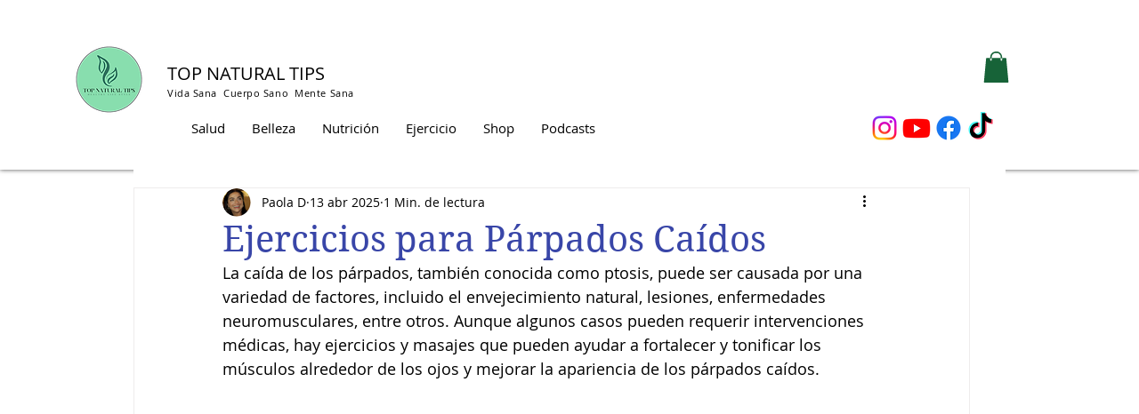

--- FILE ---
content_type: text/html; charset=utf-8
request_url: https://www.google.com/recaptcha/api2/aframe
body_size: 265
content:
<!DOCTYPE HTML><html><head><meta http-equiv="content-type" content="text/html; charset=UTF-8"></head><body><script nonce="8WH7eGAldgjnn6eiA5_X5Q">/** Anti-fraud and anti-abuse applications only. See google.com/recaptcha */ try{var clients={'sodar':'https://pagead2.googlesyndication.com/pagead/sodar?'};window.addEventListener("message",function(a){try{if(a.source===window.parent){var b=JSON.parse(a.data);var c=clients[b['id']];if(c){var d=document.createElement('img');d.src=c+b['params']+'&rc='+(localStorage.getItem("rc::a")?sessionStorage.getItem("rc::b"):"");window.document.body.appendChild(d);sessionStorage.setItem("rc::e",parseInt(sessionStorage.getItem("rc::e")||0)+1);localStorage.setItem("rc::h",'1768885511975');}}}catch(b){}});window.parent.postMessage("_grecaptcha_ready", "*");}catch(b){}</script></body></html>